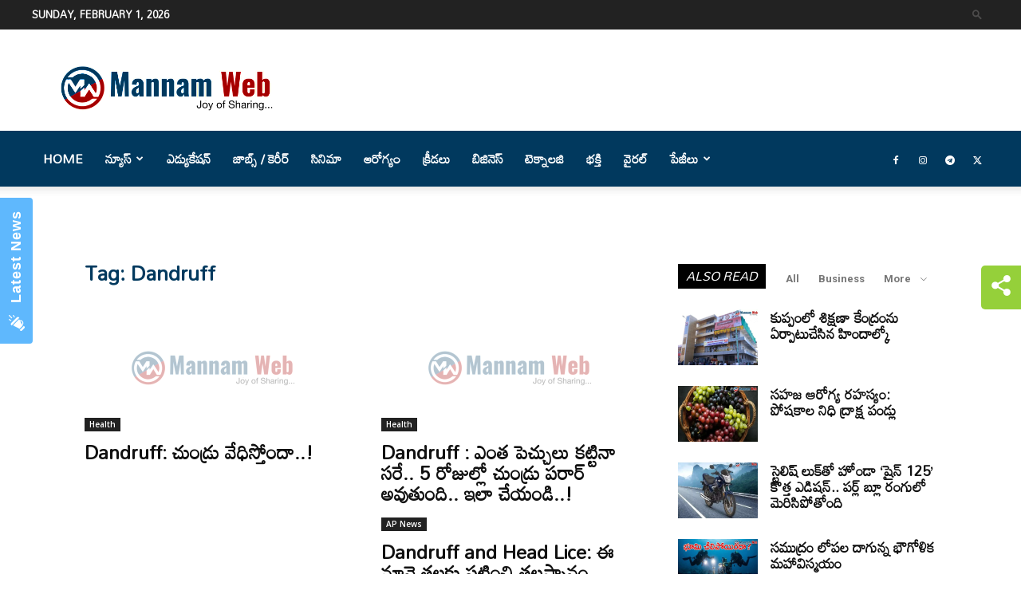

--- FILE ---
content_type: text/javascript;charset=UTF-8
request_url: https://whos.amung.us/pingjs/?k=u5kf8pe3pm&t=Dandruff%20Archives%20-%20Mannam%20Web%20(%E0%B0%AE%E0%B0%A8%E0%B1%8D%E0%B0%A8%E0%B0%82%20%E0%B0%B5%E0%B1%86%E0%B0%AC%E0%B1%8D%20)-%20Telugu%20News%20Website&c=s&x=https%3A%2F%2Fmannamweb.com%2Ftag%2Fdandruff%2F&y=&a=0&d=5.901&v=27&r=2956
body_size: -49
content:
WAU_r_s('14','u5kf8pe3pm',0);

--- FILE ---
content_type: application/javascript
request_url: https://t.dtscout.com/pv/?_a=v&_h=mannamweb.com&_ss=6axags308k&_pv=1&_ls=0&_u1=1&_u3=1&_cc=us&_pl=d&_cbid=3owh&_cb=_dtspv.c
body_size: -283
content:
try{_dtspv.c({"b":"chrome@131"},'3owh');}catch(e){}